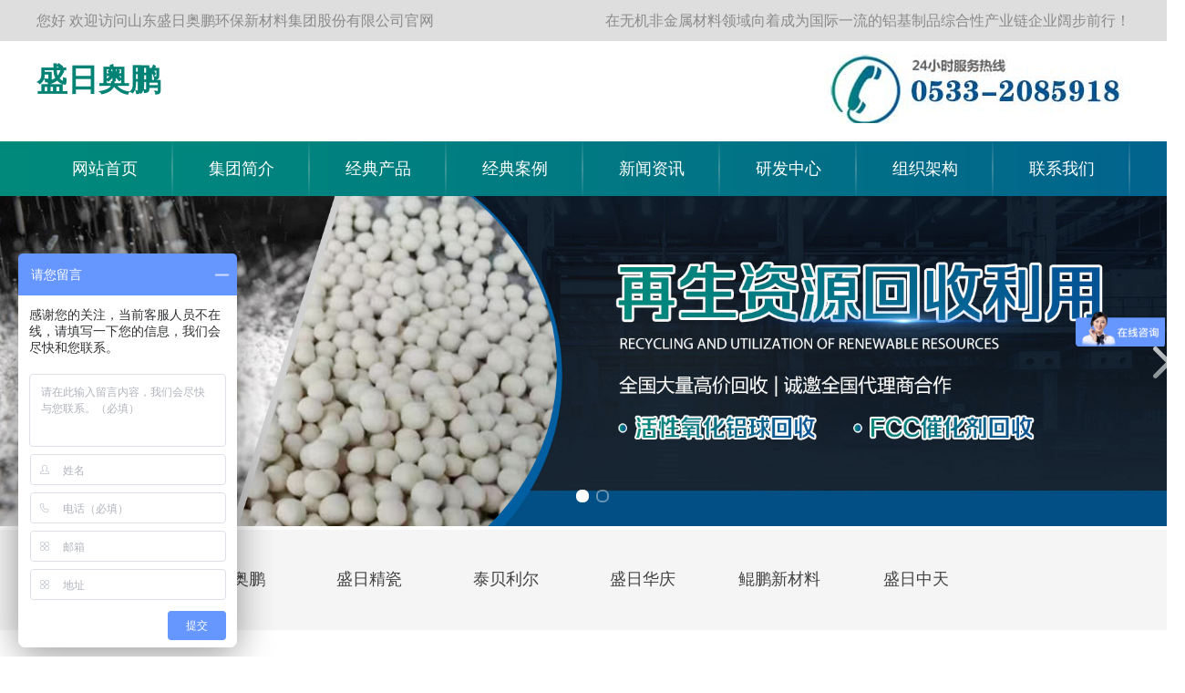

--- FILE ---
content_type: text/html
request_url: http://sdsrhb.cn/bj/srhb/
body_size: 6370
content:
<!DOCTYPE html PUBLIC "-//W3C//DTD XHTML 1.0 Transitional//EN" "http://www.w3.org/TR/xhtml1/DTD/xhtml1-transitional.dtd">
<html xmlns="http://www.w3.org/1999/xhtml">
<head>
<meta http-equiv="Content-Type" content="text/html; charset=gb2312" />
<title>盛日环保</title>
<meta name="keywords" content="" />
<meta name="description" content="" />
<link href="/skin/images/css.css" type="text/css" rel="stylesheet" />

<link href="/skin/images/style.css" type="text/css" rel="stylesheet" />
<link href="/skin/images/main.css" type="text/css" rel="stylesheet" />
<script charset="UTF-8" id="LA_COLLECT" src="//sdk.51.la/js-sdk-pro.min.js"></script>
<script>LA.init({id: "Jg8jUsj5n8yMHyhw",ck: "Jg8jUsj5n8yMHyhw"})</script>

<script type="text/javascript">
try {
var urlhash = window.location.hash;
if (!urlhash.match("fromapp"))
{
if ((navigator.userAgent.match(/(iPhone|iPod|Android|ios|iPad)/i)))
{
window.location="/e/wap";
}
}
}
catch(err)
{
}
</script>


<script type="text/javascript" src="/skin/images/jquery-1.8.3.min.js"></script>
<script type="text/javascript" src="/skin/images/index.js"></script>

<!-- 新闻资讯相关js+csss -->
<script type="text/javascript" src="/skin/js/koala.min.1.5.js"></script>
<link href="/skin/images/lrtk.css" type="text/css" rel="stylesheet" />


<script type="text/javascript">
if (window.Event){ 
document.captureEvents(Event.MOUSEUP); 
}
function nocontextmenu(){ 
event.cancelBubble = true
event.returnValue = false; 
return false; 
} 
function norightclick(e) { 
if (window.Event) {
if (e.which == 2 || e.which == 3) 
return false; 
} else if (event.button == 2 || event.button == 3){ 
event.cancelBubble = true
event.returnValue = false; 
return false; 
}
} 
document.oncontextmenu = nocontextmenu; // for IE5+ 
document.onmousedown = norightclick; // for all others 
</script> 


<script type="text/javascript">
var omitformtags=["input", "textarea", "select"];
omitformtagsomitformtags=omitformtags.join("|");
function disableselect(e){
if (omitformtags.indexOf(e.target.tagName.toLowerCase())==-1){
return false;
}
}
function reEnable(){
return true;
}
if (typeof document.onselectstart!="undefined"){
document.onselectstart=new Function ("return false");
}else{
document.onmousedown=disableselect;
document.onmouseup=reEnable;
}
</script>

</head>



<body ondragstart="return false" >


<div class="top">
  <div class="box">
    <div class="zcwz">您好 欢迎访问山东盛日奥鹏环保新材料集团股份有限公司官网</div>
 <div class="ycwz">在无机非金属材料领域向着成为国际一流的铝基制品综合性产业链企业阔步前行！	</div>
  </div>
</div>



<div class="box">

<div class="logo">
<div class="mz">
    <p >盛日奥鹏</p></br>
  <span></span>
</div>

<div class="ycdh"><img src="/skin/images/dh.jpg" /></div>

</div>
</div>


<div class="nav">
 <div class="box">
 
  <ul class="dropdown" >
<li class="drop" style=" height:60px; line-height:60px;"><a href="/">网站首页</a></li>

<li class="drop"><a href="/jj/qyln/">集团简介</a>
<ul class="sub_menu">
<li><a href="/jj/qyln/">企业简介</a></li>
<li><a href="/jj/ln/">企业理念</a></li>
<li><a href="/jj/ry/">荣誉资质</a></li>
<li><a href="/jj/hz/">视频中心</a></li>




</ul>
</li>
<li class="drop"><a href="/cp/dsft/">经典产品</a>
<ul class="sub_menu" >
<li><a href="/cp/dsft/">煅烧α-氧化铝粉体</a></li>
<li><a href="/cp/ql/">球类</a></li>
<li><a href="/cp/cbcz/">衬板、衬砖</a></li>
<li><a href="/cp/mskcp/">马赛克衬片</a></li>
<li><a href="/cp/yhl/">氧化铝异形件</a></li>
<li><a href="/cp/bz/">板状刚玉</a></li>
<li><a href="/cp/jsj/">净水剂</a></li>




</ul>
</li>

<li class="drop"><a href="/jd/gnkh/">经典案例</a>
<ul class="sub_menu" >
<li><a href="/jd/gnkh/">国内客户</a></li>
<li><a href="/jd/jdal/">国外客户</a></li>



</ul>


</li>


<li><a href="/xw/hyxw/">新闻资讯</a>
<ul class="sub_menu" >
<li><a href="/xw/hyxw/">行业新闻</a></li>
<li><a href="/xw/jtdsj/">集团资讯</a></li>


</ul>
</li>


<li class="drop"><a href="/pp/spzx/">研发中心</a>


<ul class="sub_menu" >
<li><a href="/pp/spzx/">科研团队</a></li>
<li><a href="/pp/gdyq/">高端仪器</a></li>
<li><a href="/pp/jcbg/">检验报告</a></li>

</ul>

</li>


<li class="drop"><a href="/bj/srhb/">组织架构</a>


<ul class="sub_menu" >
<li ><a href="/bj/srhb/">盛日环保</a></li>
<li ><a href="/bj/srap/">盛日奥鹏</a></li>
<li><a href="/bj/srjc/">盛日精瓷</a></li>
<li><a href="/bj/tble/">泰贝利尔</a></li>
<li><a href="/bj/srhq/">盛日华庆</a></li>
<li><a href="/bj/kpxcl/">鲲鹏新材料</a></li>
<li><a href="/bj/srzt/">盛日中天</a></li>


</ul>

</li>



<li class="drop"><a href="/lx/hr/">联系我们</a>


<ul class="sub_menu">
<li><a href="/lx/hr/">人力资源</a></li>
<li><a href="/lx/lxwm/">集团地址</a></li>
<li><a href="/lx/fz/">分支机构</a></li>

</ul>
</li>


</ul>
</div>
</div>
</div>





<div class="banner" id="b04">
	<ul >
		<li class="slider-item"><a href="#"><img src="/skin/images/xbanner1.jpg" alt="" ></a></li>
		<li class="slider-item" ><a href="#"><img src="/skin/images/xbanner3.jpg" alt="" ></a></li>

	</ul>
	

	
	<a href="javascript:void(0);" class="unslider-arrow04 prev"><img class="arrow" id="al" src="/skin/images/arrowl.png" alt="prev" width="20" height="35"></a>
	<a href="javascript:void(0);" class="unslider-arrow04 next"><img class="arrow" id="ar" src="/skin/images/arrowr.png" alt="next" width="20" height="37"></a>
</div>


<script src="/skin/images/unslider.min.js"></script>
<script>
$(document).ready(function(e) {
	var progress = $(".progress"),li_width = $("#b04 li").length;
    var unslider04 = $('#b04').unslider({
		dots: true,
		complete:function(index){//自己添加的，官方没有
			progress.animate({"width":(100/li_width)*(index+1)+"%"});
		}
	}),

	data04 = unslider04.data('unslider');
	$('.unslider-arrow04').click(function() {
        var fn = this.className.split(' ')[1];
        data04[fn]();
    });
});
</script>
<script>
var _hmt = _hmt || [];
(function() {
  var hm = document.createElement("script");
  hm.src = "https://hm.baidu.com/hm.js?9c2b04ef2c68e5550dc118401f1a1351";
  var s = document.getElementsByTagName("script")[0]; 
  s.parentNode.insertBefore(hm, s);
})();
</script>

</div>


<style>


.dbbt p {font-weight:bolder;}

</style>




<div class="gtdh"  >
<div class="box">
 <div class="nylm" ><a href="/bj/srhb/">盛日环保</a></div><div class="nylm" ><a href="/bj/srap/">盛日奥鹏</a></div><div class="nylm" ><a href="/bj/srjc/">盛日精瓷</a></div><div class="nylm" ><a href="/bj/tble/">泰贝利尔</a></div><div class="nylm" ><a href="/bj/srhq/">盛日华庆</a></div><div class="nylm" ><a href="/bj/kpxcl/">鲲鹏新材料</a></div><div class="nylm" ><a href="/bj/srzt/">盛日中天</a></div></div>
</div>

<script type="text/javascript" src="/skin/js/gd.js"></script>

<div class="jtfb">
	<div class="sdkp">
		山东盛日环保新材料集团股份有限公司
<div class="gsyw" style="font-size:18px; font-weight:normal; margin-top:10px; color:#8d8d8d;">Shandong Shengri Environmental New Materials Group Co., Ltd.</div>
	</div>
	<div class="sdkp_introdunct" style="height:290px;">
		    <p>&nbsp;&nbsp; &nbsp;&nbsp;山东盛日环保新材料集团股份有限公司是依托国际先进环保技术和研发实力投资成立的拥有环保、安监及公安部门认可的赤泥及
石英尾矿砂等工业固废处理许可的大型专业化工业固废综合利用民营企业，拥有年处理赤泥100万吨、铜尾渣30万吨、长石尾矿20万吨、含硫工业尾渣12万吨、工业副产盐酸4万吨、废氧化铝12万吨的工业固废综合利用能力。</p> 
		    <p>&nbsp;&nbsp; &nbsp;&nbsp;公司是新三板挂牌企业（证券代码：871052），国家高新技术企业，国家发改委低碳经济发展促进会科技示范企业，科技部十二五大宗工业固废处理（863）项目实施单位，
山东省综合利用认证企业，淄博市循环经济示范企业，“淄博市创新型高成长企业50强”企业。现已发展成为华北地区具有较强竞争能力的工业固体废弃物处理方案提供商之一。</p>     
  <p>&nbsp;&nbsp; &nbsp;&nbsp;资源再生，绿色发展，以己之力，创造美好”，是盛日环保人永不松懈的追求！做有责任的地球人，成为国际一流环保综合供应链服务商而努力奋斗，是盛日环保人终极使命！</p>  
	</div>
	

	<img src="/skin/images/srhb.jpg"  style=" margin-top:50px; display:block;">
<!-- 产品图片 -->
	



	<!--合作客户 -->
	<div class="hzkhbox">
		<div class="hzkhyj">
			合作客户业绩
		</div>
    </div>
    
<!-- 滚动开始 -->

        <div id="marquee1" class="hzkh_marqueeleft">
			<div style="width:8000px;">
				<ul id="marquee1_1">

					<li>
					<a class="pic" href="/bj/srjc/2019-06-25/269.html"><img  src="/d/file/jd/gnkh/2019-06-21/c3422aa074fe6ec45d0366213159c2d6.jpg"></a>
						<div class="txt"><a href="/bj/srjc/2019-06-25/269.html">潮州三环集团股份有限公司</a></div>
					</li>
					<li>
					<a class="pic" href="/bj/srjc/2019-06-25/275.html"><img  src="/d/file/jd/gnkh/2019-06-21/d6a0dc56096df2467f662ccdca948b27.jpg"></a>
						<div class="txt"><a href="/bj/srjc/2019-06-25/275.html">江西铜业股份有限公司</a></div>
					</li>
					<li>
					<a class="pic" href="/bj/srjc/2019-06-25/277.html"><img  src="/d/file/jd/gnkh/2019-06-21/cc817bc7b48921e33548ff466ceb3b50.jpg"></a>
						<div class="txt"><a href="/bj/srjc/2019-06-25/277.html">联合矿产（天津）有限公司</a></div>
					</li>
					<li>
					<a class="pic" href="/bj/srjc/2019-06-25/276.html"><img  src="/d/file/jd/gnkh/2019-06-21/c3ca4c965a899c2e3613332f53aad315.jpg"></a>
						<div class="txt"><a href="/bj/srjc/2019-06-25/276.html">唐山时创高温材料股份有限公司</a></div>
					</li>
					<li>
					<a class="pic" href="/bj/srjc/2019-06-25/274.html"><img  src="/d/file/jd/gnkh/2019-06-21/9fef78b8ad882533f2eb3d6a54ee3b40.jpg"></a>
						<div class="txt"><a href="/bj/srjc/2019-06-25/274.html">中钢集团洛阳耐火材料研究院有限公司</a></div>
					</li>
					<li>
					<a class="pic" href="/bj/srjc/2019-06-25/273.html"><img  src="/d/file/jd/gnkh/2019-06-21/fde1ab64afdba7eec691dce143c173ad.jpg"></a>
						<div class="txt"><a href="/bj/srjc/2019-06-25/273.html">中材高新材料股份有限公司</a></div>
					</li>
					<li>
					<a class="pic" href="/bj/srjc/2019-06-25/272.html"><img  src="/d/file/jd/gnkh/2019-06-21/2e3d781708c66c53de0d3c516f398561.jpg"></a>
						<div class="txt"><a href="/bj/srjc/2019-06-25/272.html">北京利尔高温材料股份有限公司</a></div>
					</li>
					<li>
					<a class="pic" href="/bj/srjc/2019-06-25/271.html"><img  src="/d/file/jd/gnkh/2019-06-21/894eb91348e170671d2a465bd5f557b0.jpg"></a>
						<div class="txt"><a href="/bj/srjc/2019-06-25/271.html">濮阳濮耐高温材料(集团)股份有限公司</a></div>
					</li>
					<li>
					<a class="pic" href="/bj/srjc/2019-06-25/270.html"><img  src="/d/file/jd/gnkh/2019-06-21/09e5f9d0bd02ca0d79a45651834403d6.jpg"></a>
						<div class="txt"><a href="/bj/srjc/2019-06-25/270.html">佛山市陶瓷研究所检测有限公司</a></div>
					</li>
					
				
				</ul>
				<ul id="marquee1_2"></ul>
			</div>
		</div>


<!-- 滚动结束 -->

</div>


</div>
<script type="text/javascript">marqueeStart(1, "right");</script>




<div class="dibu" style="height:430px;">


<div class="box">

<div class="dibuzc">


<div class="dibukh"><img src="/skin/images/dibuby.png" /></div>



<div class="xx" style="margin-top:30px;">
<img src="/skin/images/dbdh.png" style="float:left; "/>
<p >服务热线：138-6438-9858&nbsp;&nbsp;185-0533-3307</p>
</div>

<div class="xx">
<img src="/skin/images/cz.png" style="float:left; "/>
<p >网址：www.sdsrhb.cn</p>
</div>

<div class="xx">
<img src="/skin/images/dw.png" style="float:left; "/>
<p style="width:395px;">企业地址：山东省淄博市张店区沣水镇镇政府以东1公里鲲鹏路路北</p>
</div>

<div class="xx">
<img src="/skin/images/yx.png" style="float:left; "/>
<p >企业邮箱：sun-roc@greatsungroup.com</p>

</div>

</div>


<div class="dibuyc">

 <div class="dbbt">
   <p>集团简介</p> 
   <ul>
<li><a href="/jj/qyln/">企业简介</a></li>
<li><a href="/jj/ln/">企业理念</a></li>
<li><a href="/jj/ry/">荣誉资质</a></li>
<li><a href="/jj/hz/">视频中心</a></li>
   </ul> 

 </div>
    <img src="/skin/images/bx.png" style="float:left; margin-left:35px;" /> 

 <div class="dbbt" >
   <p>经典产品</p> 
   <ul>
<li><a href="/cp/dsft/">煅烧α-氧化铝粉体</a></li>
<li><a href="/cp/ql/">球类</a></li>
<li><a href="/cp/cbcz/">衬板、衬砖</a></li>
<li><a href="/cp/mskcp/">马赛克衬片</a></li>
<li><a href="/cp/yhl/">氧化铝异形件</a></li>
<li><a href="/cp/bz/">板状刚玉</a></li>
<li><a href="/cp/jsj/">净水剂</a></li>
   </ul> 

 </div>
    <img src="/skin/images/bx.png" style="float:left; margin-left:28px;" /> 


 <div class="dbbt">
   <p>新闻资讯</p> 
   <ul>
<li><a href="/xw/hyxw/">行业新闻</a></li>
<li><a href="/xw/jtdsj/">集团资讯</a></li>


   </ul> 

 </div>
    <img src="/skin/images/bx.png" style="float:left; margin-left:30px;" /> 



 <div class="dbbt" >
      <p>组织架构</p> 
   <ul>
<li ><a href="/bj/srhb/">盛日环保</a></li>
<li ><a href="/bj/srap/">盛日奥鹏</a></li>

<li><a href="/bj/srjc/">盛日精瓷</a></li>
<li><a href="/bj/tble/">泰贝利尔</a></li>

<li><a href="/bj/srhq/">盛日华庆</a></li>
<li><a href="/bj/kpxcl/">鲲鹏新材料</a></li>
<li><a href="/bj/gd/">更多</a></li>

   </ul> 

 </div>
    <img src="/skin/images/bx.png" style="float:left; margin-left:12px;" /> 

 <div class="dbbt">
   <p>联系我们</p> 
   <ul>
<li ><a href="/lx/hr/">人力资源</a></li>
<li ><a href="/lx/lxwm/">集团地址</a></li>
<li><a href="/lx/fz/">分支机构</a></li>

   </ul> 

 </div>
    <img src="/skin/images/bx.png" style="float:left; margin-left:30px;" /> 


</div>



</div>


</div>

</div>

<div class="bottom">
Copyright 版权所有：山东盛日奥鹏环保新材料集团股份有限公司&#160;All rights reserved   网站备案号：<a href="https://beian.miit.gov.cn/#/Integrated/index" style="color:#fff;">鲁ICP备2022015369号-1</a>
<a href="http://www.beian.gov.cn/portal/registerSystemInfo?recordcode=37039402000178" style="color:#fff;"><img src="/skin/images/beian.png" >
鲁公网安备: 37039402000178号</a>
<a target="_blank" title="51la网站统计" href="https://v6.51.la/land/Jg8jUsj5n8yMHyhw"><img src="https://sdk.51.la/icon/3-1.png"></a>

</div>

</body>
</html>




--- FILE ---
content_type: text/css
request_url: http://sdsrhb.cn/skin/images/css.css
body_size: 3974
content:
/* CSS Document */
*{ padding:0px; margin:0px;}
body{ font-family:Microsoft YaHei; color:#5a5a5a;}
a{ font-family:Microsoft YaHei; color:#5a5a5a; text-decoration:none;}
a:hover{ font-family:Microsoft YaHei; color:#808082; text-decoration:none;}
img{ border:0px;}
ul li{ list-style:none;}
.l{ float:left;}
.r{ float:right;}


.box{ width:1200px;; margin:0 auto;}
.top { width:100%; height:45px; line-height:45px; font-size:16px; color:#8b8b8b; background:#dedede;}
.zcwz { float:left;font-size:16px; color:#8b8b8b;}
.ycwz { float:right;font-size:16px; color:#8b8b8b;}
.mz{ float:left; height:110px; }
.mz p{ font-size:34px; font-weight:bolder; color:#008275; margin-top:20px;float:left; }
.mz span{font-size:22px; font-weight:bolder; color:#8b8b8b; ;float:left;}
.ycdh{ float:right;margin-top:14px;}
.nav{ width:100%; height:60px; line-height:60px; background:url(nav.jpg)}
.logo { width:100%; height:110px;}
.gtdh { width:100%; height:110px; background:#f5f5f5; }
.nylm{ float:left; width:130px; margin-right:20px; text-align:center; height:51px; line-height:51px; margin-top:29px;}
.nylm a{ color:#434343; font-size:18px;}
.nylm:hover{ background:url(nydh2.png)}
.nylm:hover a{ color:#FFFFFF;}


.nylm2{ float:left; width:151px; margin-right:4px; text-align:center; height:51px; line-height:51px; margin-top:29px;}
.nylm2 a{ color:#434343; font-size:18px;}
.nylm2:hover{ background:url(nydh.png)}
.nylm2:hover a{ color:#FFFFFF;}


.gsm { width:100%; margin:0 auto; text-align:center; font-size:40px; font-weight:bolder; color:#00897c; height:135px; line-height:135px;}
.jsbj{ width:100%; height:505px; background:#f5f5f5;}
.gst{ float:left; height:428px; width:638px; margin-top:33px; }
.gst img {height:428px; width:638px;}
.nyjs { width:525px; float:right; ;margin-top:65px;}
.jjbt { float:right; font-size:33px; font-weight:bolder; color:#00897c}
.gsjj{ float:right; font-size:18px; line-height:36px; color:#6b6b6b; text-indent:2em; width:490px; margin-top:45px;}
.sz{ width:111px; border-right:1px solid  #d1cfcf; height:68px; margin-right:10px; float:left; margin-top:35px;}
.dz{ color:#00897c; font-size:34px; font-weight:bolder;}
.xz{ color:#6b6b6b; font-size:14px; margin-top:2px;}


.cyl { width:1200px; margin: 0 auto;; height:530px; }
.cylbt { float:left; font-size:33px; font-weight:bolder; color:#00897c}
.cyljs { width:590px; float:left; ;margin-top:110px;}
.cyljj{ float:left; font-size:18px; line-height:36px; color:#6b6b6b; width:550px; margin-top:40px;}
.cylsz{ width:140px; border-right:1px solid  #d1cfcf; height:68px; margin-right:10px; float:left; margin-top:35px;}
.cyldz{ color:#00897c; font-size:34px; font-weight:bolder;}
.cylxz{ color:#6b6b6b; font-size:14px; margin-top:2px;}
.cylt{ width:580px; height:430px; float:left; margin-left:10px; margin-top:51px;}
.cylt img{ width:580px; height:430px;}
.cylzc{ float:left; width:604px; }



.sl{ width:100%; height:600px; background:#f5f5f5;}
.sl img { padding-top:58px; padding-left:100px;}

.sgy { width:1230px; margin:60px auto; height:580px; background:url(sgybj.png) no-repeat  }

.yq p{ font-size:32px; color:#00897c; font-weight:bolder; padding-top:20px;}
.yq{ width:270px; text-align:center;float:left; margin-right:37px;}

.sp { height:576px; width:100%;  background:#f5f5f5;}
 
 
.dibu { min-width:1300px; width:100%; height:364px; background:url(dibu.jpg); margin-top:50px;}

.dibuzc{ width:430px; float:left;}
.dibukh{ float:left; margin-top:50px; width:458px;}
.xx{margin-top:15px;float:left; width:460px;}
.xx p{float:left; margin-left:10px; color:#FFFFFF; font-size:16px;}

.dibuyc { width:760px; float:right;  margin-top:60px;}

.dbbt  p{ font-size:18px; color:#FFFFFF; font-weight:400;}
.dbbt ul li a{ font-size:16px; color:#FFFFFF; }
.dbbt ul li a:hover{ color:#333;}
.dbbt ul{ padding-top:20px;}
.dbbt ul li{ height:32px;}

.dbbt{ float:left; margin-left:35px;}

.bottom { width:100%; height:75px; line-height:75px; background:#00467f; margin-top:1px; text-align:center; color:#FFFFFF; font-size:14px;}







.srbox{
	wdith:100%;
}

.float_left{
	float:left;
}
.float_right{
	float:right; font-size:14px;
}




.about_us{
	width:100%;
	text-align:center;
	line-height:30px;
}

.abchina{
	margin-top:40px;
	margin-bottom:20px;
}
.artical{
	width:1200px;
	margin:0 auto;
	}

.art_intrduction{
	width:100%;
	text-align:center;
}
clear{clear: both;}

.news{
	width:100%;
	text-align:center;
	line-height:30px;
}
.liqh{
	width:1200px;
	height:100px;
	margin:0 auto;
	line-height:30px;
}
.liqh ul li{
	width:273px;
	padding:15px 35px;
	margin-left:39px;
	margin-top:20px;
	border-radius: 30px;
	font-size:24px; font-weight:bolder;
}
.activeli{
	background-color:#01897b;
	color:#fff;
}
.imgms{
	width:920px;
	height:184px;
	margin-top:10px;
	margin-left:15px;
}
.xwdt_new{
	width:1200px;
	height:200px;
	margin:0 auto;
	margin-top:20px;
}
.procenter{
	width:100%;
	text-align:center;
	line-height:30px;
}
.product{
	width:1246px;
	height:230px;
	margin:0 auto;
	margin-top:30px;
}
.imgsclass{
	margin-left:17px; float:left; margin-left:10px; margin-right:10px;
}

.imgsclass  img{width:274px; height:196px;margin-left:13px;}

.videos{
	width:100%;
	text-align:center;
	line-height:30px;
}
.videocenter{
	width:1200px;
	height:590px;
	margin:0 auto;
	margin-top:30px;
}
.videowz{
	width:455px;
	height:584px;
	border-right:2px solid #ccc;
	background-image: url('../images/videobg.jpg');
}
.videoaticle{
	text-indent: 2em;
	width:360px;
	text-align:left;
	margin-top:10px;
	margin-left:20px;
	color:#525252; line-height:37px; font-size:16px;
}
.videosee{
	width:177px;
	height:40px;
	color:#fff;
	background-color: #00887a;
	margin-top:547px;
	line-height:40px;
}
.jdxm{
	width:100%;
	text-align:center;
	line-height:30px;
}
.jdxm_tu{
	width:388px;
}
.jdxmimg{
	width:1200px;
	margin:0 auto;
	margin-top:25px;
	height:365px;
}
.jdxm_txt{
	width:100%;
	height:86px;
	line-height:86px;
	background-color: #e4e5e7;
}

.zx{
	width:100%;
}
.hyzxAndgsxw{
	width:1200px;
	margin:0 auto;
}
.zxtag{
	width:100%;
	height:100px;
}
.zxtag li{
	margin-top:22px;
	padding:0 45px;
	float:left;
	line-height:56px;
	
	margin-left:10px;
	border-radius: 30px;
	font-size:20px;
}
.zxactive{
	background-image: url('zixun.png');
	color:#fff;
}
.prointroduct{
	margin-top:15px;
	padding-bottom:15px;
	border-bottom:1px dashed #949494;
}
.prointroduct_title{
	font-size:18px;
	color:#00897b;
}
.prointroduct_title:hover a{
	color:#00897b;
}
.prointroduct_time{
	font-size:14px;
	color:#949494;
	margin-top:10px;
}
.prointroduct_paper{
	font-size:16px;
	color:#7d7d7d;
	margin-top:10px;
	line-height:30px;
}
.prointroduct_paper:hover a{
	color:#00897b;
}
.hyzxnr{
	margin-top:70px;
	
}
.hyzx_js{
	width:44%;
	margin-left:40px;
}
.hyzxList{
	margin-top:76px;
}
.hyzxList_one{margin-top:30px;
	padding-top:29px;
	padding-bottom:29px;
	padding-left:24px;
	height:146px; background:#f5f5f5;
}
.hyzxList_one_right{
	width:78%;
	margin-left:24px;
	margin-top:5px;
}
.hyzxList_one_right_title{
	font-size:26.05px;
	
}
.hyzxList_one_right_wenzi{
	font-size:15.2px;
	
	line-height:30px;
	margin-top:15px;
}
.hyzxList_one_right_time{
	font-size:13.03px;
	margin-top:15px;
}
.hyzxList_one:hover{
	background-color: #01897b;
	color:#fff;
}
.hyzxList_one:hover a{
	color:#fff;
}


.lxfs{ width:1200px; height:630px;}

.dt{ width:667px; float:left; padding-top:40px; } 

.lxyc{ float:left;}
.dbt{ font-size:48px; font-weight:bolder; color:#00897b; margin-top:150px; margin-left:20px;}
.xbt{ font-size:32px; font-weight:bolder; color:#8c8c8c; margin-top:0px; margin-left:20px; }

.xtb{margin-left:20px; margin-top:20px; width:500px; }
.xtb p { font-size:24px; color:#42444b;  }

.dtwz{ float:left; font-size:48px; color:#7c7c7c; font-weight:bolder; }
.lxdt{ width:1200px; height:550px; background:#e4e4e4;}

.nyxwbt{ font-size:36px; font-weight:bolder; color:#6e6e6e; margin-top:60px; text-align:center;}
.xwxx{ font-size:16px;  color:#959595; margin-top:20px; text-align:center;}
.xwxx a{color:#959595; }
.xwxx a:hover{color:#00897b;}

.nyxx{ border-bottom:1px dashed #979797; margin-top:20px;} 

.xwnr{ font-size:18px; line-height:36px; color:#626262; margin-top:40px; margin-bottom:10px; text-indent:2em;}
.xwnr p{ font-size:18px; line-height:36px; color:#626262; text-indent:2em;}

.gdxw{font-size:18px; line-height:36px; color:#626262; margin-top:30px; margin-bottom:30px; text-indent:2em}
.gdxw a{color:#626262;}
.gdxw a:hover{color:#00897b;}

.syp{font-size:18px; line-height:36px; color:#626262; margin-top:30px; margin-bottom:30px;  float:left;}
.syp a{color:#626262;}
.syp a:hover{color:#00897b;}

.xyp{font-size:18px; line-height:36px; color:#626262; margin-top:30px; margin-bottom:30px;  float:right;}
.xyp a{color:#626262;}
.xyp a:hover{color:#00897b;}




.cpnav_box{ width:1200px; height:397px; margin:0 auto; margin-top:30px;background-color:#eaeaea;}
.cptp{ width:656px; height:397px; float:left;}
.cptp img{width:656px; height:397px;}


.cpwz{ width:514px; height:397px; float:right; margin-top:10px;}
.cpwz b{ font-size:32px; color:#474747; line-height:85px;}
.cpjs{ width:490px; height:145px; margin-top:30px; overflow:hidden;}
.cpjs p{ font-size:18px; color:#474747; line-height:35px; text-indent:2em;}
.gengduo{ width:148px; height:40px; background:url(gd.png); margin-top:25px; }
.gengduo a{ font-size:18px; color:#fff; line-height:38px; margin-left:25px;}
.tabbox{ width:1200px; margin:0 auto; margin-top:50px;}
#tab1,#tab2 { width:590px; height:64px; background-color:#02897d; margin-right:10px; text-align:center; line-height:64px; font-size:30px; font-weight:bolder; color:#fff; margin-bottom:40px;}
#tab1:hover{  background-color:#025395;}
#tab2:hover{  background-color:#025395;}
.clear{ width:100%; clear:both;}



.manu {MARGIN: 31px auto; TEXT-ALIGN: center;  width:100%; height:30px; line-height:30px; clear:both;}
.manu A {BORDER: #e3e6e6 1px solid; PADDING-RIGHT:10px; PADDING-LEFT: 10px; PADDING-BOTTOM: 2px; MARGIN: 2px; PADDING-TOP: 2px; TEXT-DECORATION: none; color:#333;}
.manu b { PADDING-RIGHT: 5px;  PADDING-LEFT: 5px; PADDING-BOTTOM: 2px;  COLOR: #036cb4; PADDING-TOP: 2px;  TEXT-DECORATION: none; color:#00897b; }
.manu A:hover {BORDER: #999 1px solid;  COLOR:#00897b; }
.manu A:active {BORDER: #999 1px solid; COLOR:#00897b; }

.manu .current {BORDER: #036cb4 1px solid; PADDING-RIGHT: 5px; PADDING-LEFT: 5px; FONT-WEIGHT: bold; PADDING-BOTTOM: 2px; MARGIN: 2px;  COLOR: #fff; PADDING-TOP: 2px;  BACKGROUND-COLOR: #036cb4}
.manu .disabled { PADDING-RIGHT: 5px; PADDING-LEFT: 5px; PADDING-BOTTOM: 2px; MARGIN: 2px;  COLOR: #ddd; PADDING-TOP: 2px;}





/*分支机构star*/
.fzjg_nr{
	width:1200px;
	margin:0 auto;
	background-color: #f5f5f5;
	height:80px;margin-top:30px;
}

.fzjg_nr_left img{
	width:525px;
	height:315px;
}
.zbdh{
	width:100%;
	height:40px;
	line-height: 40px;
}

.dizhi{
width:372px;
}
.zbdh img{
	width:30px;
	height:30px;
	margin-right:10px;
}
.bimg{
	padding-top:6px;
}
.fzjg_nr_right{
	width:95%;


}
.fzjg_nr_right_title{
	font-size:30px;
	color:#434343;
	font-weight:bold;line-height:80px; float:left;
}
.fzjg_nr_right_wz{
	font-size: 20.98px;
	color:#42444b;
	line-height:35px;
	margin-top:30px;
	margin-bottom:20px;
	height: 100px;
}
.wz_dz{
	margin-right:80px;
}
.dz_dh_yx_wz{
	font-size: 20.98px;
	color:#42444b;
}
.wz_yx{
	margin-right:88px;
}
.clear_h{
	width:100%;
	height:45px;
	clear: both;
}
/*分支机构end*/


/*企业理念 star*/
.qyln{
	width:1200px;
	margin:0 auto;
}
.qyln_head_english{
	text-align: center;
	font-size: 35.27px;
	color:#929090;
	font-weight:bold;
}
.qyln_head_china{
	text-align: center;
	font-size: 35.27px;
	color:#707070;
	font-weight:bold;
	margin-top: 4px;
}
.smjs{
	text-align: center;
	font-size: 35.27px;
	color: #008981;
	font-weight: bold;
	margin-top: 38px;
	
}
.smjs p{
	margin-top: 17px;
}
img{margin:0;padding:0}
.qysm_img{
	width:1202px;
	margin-top: 54px;
}
.qysm_img img{
	width: 389px;
	height:270px;
}
.qysm_img_w{
	margin-left:11px;
}
.idea_english{
	font-size: 35.27px;
	color:#008981;
	font-weight: bold;
	margin-top:20px;
}
.idea_china{
	font-size: 35.27px;
	color:#008981;
	font-weight: bold;
	margin-top:5px;
}
.jyln{
	width:100%;
	height:425px;
}
.jyln_left_wz{
	font-size: 30px;
	margin-top:20px;
	color:#707070;
	font-weight: bold;
	margin-left:4px;
}
.jyln_left_jy{
	font-size: 18px;
	color:#707070;
	margin-top:20px;
	line-height: 34px;
	margin-left:4px;
}
.jyln_right{
	width: 609px;
	height:500px;
}
.jyln_right .img_top{
	width:609px;
	height:400px;
}
.img_top_bo{
	width:299px;
	height:197px;
	margin-top:7px;
}
.hxjz{
	font-size: 20px;
	color: #707070;
	text-indent: 2em;
	line-height: 36px;
	margin-top: 35px;
}
.rcln_img{
	width:1202px;
	margin-top: 20px;
}
.rcln_img img{
	width:393px;
	height:305px;
}
.rcln_img_w{
	margin-left:5px;
}

.jzgbox_left img{
	width: 405px;
	height: 534px;
}
.jzgbox_right{
	width:724px;
	height:535px;
}
.jzgbox_kh{
	font-size: 35.27px;
	color: #4f4f4f;
	font-weight: bold;
	margin-top:35px;
}
.jzg_english{
	font-size: 35.27px;
	color:#008981;
	font-weight: bold;
	margin-top:12px;
}
.jzg_china{
	font-size: 35.27px;
	color:#008981;
	font-weight: bold;
	margin-top:5px;
}
.jzgbox_ms{
	font-size: 20px;
	color: #4f4f4f;
	line-height: 42px;
	margin-top: 33px;
}
.jzgbox_kh_b{
	margin-left:22px
}
.qylnbox{
	width:100%;
	background-color:#f5f5f5;
	padding-top:60px;
	padding-bottom:60px;
}
.qylnbox_white{width:100%;
	background-color:white;
	padding-top:55px;
	padding-bottom:43px;}
/*企业理念 end*/


/*荣誉资质 star*/
.ryzz{
	width: 1200px;
	margin: 0 auto;
}
.ryzz_top{
	width: 100%;
	height:337px;
}
.ryzz_top_img{
	border: 1px dashed #b7b7b7;
	padding: 5px 5px;
}
.ryzz_top_img_margin{
	margin-left:30px;
}
.ryzz_top img{
	width: 368px;
	height: 250px;
}
.ryzz_wenzi{
	font-size: 20.97px;
	color: #303030;
	height: 70px;
	line-height: 70px;
	text-align: center;
}
.ryzz_bottom{
	width: 100%;
	height:477px;
}
.ryzz_bottom img{
	width: 248px;
	height: 370px;
}
.fmzl_img{
	border: 1px dashed #b7b7b7;
	padding: 15px 15px;
}
.fmzl_margin{
	margin-left:26px;
}

.fmzl_wenzi{
	font-size: 20.97px;
	color: #303030;
	height: 70px;
	line-height: 70px;
	text-align: center;
}

/*荣誉资质 end*/



/*集团分布start*/
.jtfb{
	width:1200px;
	margin:0 auto;
	margin-top:38px;
	margin-bottom:54px;
}
.sdkp{
	text-align: center;
	font-size: 40px;
	color: #00897c;
	font-weight: bold;
	margin-bottom: -3px;
}
.sdkp_introdunct{
	width:1202px;
	height:246px;
	font-size:18px;
	color: #767676;
	line-height: 39px;
	margin-top:35px;
}
.protubox{
	width:1200px;
	background-color: #f5f5f5;
}
.protu{
	width: 202px;
	height:70px;
	background-color: #00897c;
	text-align: center;
	font-size: 30px;
	font-weight:bold;
	color: #fff;
	line-height: 70px;
	margin-top: 20px;
}
.bj_product{
	width: 100%;
	height:340px;
	background-color: #f5f5f5;
	margin-top: 30px;
}
.proone_img{
	border:1px dashed #b2b2b2;
	padding:10px 10px;
	margin-top:23px;
	margin-left:35px;
}
.proone_img img{
	width: 431px;
	height:273px;
}
.proone_wz{
   width: 625px;
   height:300px;
   margin-right:45px;
   margin-top:23px;
}
.proone_title{
	font-size: 36px;
	font-weight:bold;
	color: #757575;
	margin-top: 25px;
}
.proone_title_bo{
	font-size: 18px;
	color: #474747;
	line-height: 35px;
	margin-top: 20px;
}
.proone_more{
	width: 146px;
   height:40px;
   background-image: url('gd.png');
   text-align: center;
   font-size: 18px;
   line-height: 40px;
   margin-top: 30px;
}
.proone_more a{
	color:#fff;
}
.hzkhbox{
	width:1200px;
	background-color: #f5f5f5;
}
.hzkhyj{
	width: 259px;
	height:70px;
	background-color: #00897c;
	text-align: center;
	font-size: 30px;
	font-weight:bold;
	color: #fff;
	line-height: 70px;
	margin-top: 60px;
}
/*合作客户滚动代码*/
.hzkh_marqueeleft{height:355px;width:1200px;overflow:hidden;margin:25px auto;}
.hzkh_marqueeleft ul{float:left;}
.hzkh_marqueeleft li{float:left;margin:0 5px;display:inline;width:385px;height:290px;border: 1px dashed #b1b1b1;margin-left:22px;}
.hzkh_marqueeleft li .pic{display:block;width:365px;height:270px;padding:10px 10px;overflow:hidden;}
.hzkh_marqueeleft li .pic img{width:365px;height:270px;}
.hzkh_marqueeleft li .txt{text-align:center;height:60px;line-height:60px;font-size:20px;color:#515151;margin-top:4px;}
.hzkh_marqueeleft li a{text-decoration: none;color:#333}
/*集团分布end*/



.tabdiv1 p span{ line-height:46px;}
#tabdiv1 p span{ line-height:46px;}

--- FILE ---
content_type: text/css
request_url: http://sdsrhb.cn/skin/images/style.css
body_size: 649
content:
body{
  margin: 0px;
  padding: 0px;

}

h1{
  margin: 2em 0px;
  padding: 0px;
  color: #fff;
  text-align: center;
  font-weight: 100;
  font-size: 50px;
}

nav{
  width: 750px;
  margin: 1em auto;
}

ul{
  margin: 0px;
  padding: 0px;
  list-style: none;
}

ul.dropdown{ 
  position: relative; 
  width: 100%; 
}

ul.dropdown li{ 
  font-weight: bold; 
  float: left; 
  width: 150px; 
  position: relative;
  background:url(yc.png) no-repeat right center;
}

ul.dropdown a:hover{ 
  color: #000; 
}

ul.dropdown li a { 
  display: block; 
  color: #fff; 
  position: relative; 
  z-index: 2000; 
  text-align: center;
  text-decoration: none;
  font-weight: 300; font-size:18px;
}

ul.dropdown li a:hover,
ul.dropdown li a.hover{ 
  background: #00857d;
  position: relative;
  color: #fff;
}


ul.dropdown ul{ 
 display: none;
 position: absolute; 
  top: 0; 
  left: 0; 
  width: 180px; 
  z-index: 1000;
}

ul.dropdown ul li { 
  font-weight: normal; 
  background: #f6f6f6; 
  color: #000; 
  border-bottom: 1px solid #ccc; 
}

ul.dropdown ul li a{ 
  display: block; 
  color: #fff !important;
  background: #007c81 !important;
} 

ul.dropdown ul li a:hover{
  display: block; 
  background: #02608f !important;
  color: #fff !important;
} 

.drop > a{
  position: relative;
}






--- FILE ---
content_type: text/css
request_url: http://sdsrhb.cn/skin/images/main.css
body_size: 846
content:
*{margin:0;padding:0}
html, body {font-family: "Microsoft Yahei", Verdana, sans-serif;}
ul, li{list-style: none;}
address, cite, dfn, em, var {font-style: normal;}

.banner{position: relative;overflow: auto;text-align: center; min-width:1300px; width:100%;;margin:0 auto; height:520px;}

.banner .dots{position:absolute;left:0;right:0;bottom:30px;z-index:3;}
.banner .dots li{display:inline-block;width:10px;height:10px;margin:0 4px;text-indent:-999em;border:2px solid #fff;border-radius:6px;cursor:pointer;opacity:.4;-webkit-transition:background .5s,opacity .5s;-moz-transition:background .5s,opacity .5s;transition:background .5s,opacity .5s}
.banner .dots li.active{background:#fff;opacity:1}
.banner .arrow{position:absolute;width:20px;height:37px;top: 50%; margin-top: -18px; overflow: hidden;z-index: 2; -webkit-transition: all 0.5s; -moz-transition: all 0.5s;  -ms-transition: all 0.5s; -o-transition: all 0.5s; transition: all 0.5s;}
.banner #al{left:15px}
.banner #ar{right:15px}
.banner ul{z-index: 1;width: 100%;overflow: hidden;}
.banner ul .slider-item { float: left; width:100%; height:auto ;position: relative; overflow: hidden;}
.banner ul .slider-item img{ width:101%;; }
.banner ul .slider-item .slider-title {position: absolute;left: 0;bottom: 0px;width: 610px;max-height: 56px;padding: 15px;text-align:left;line-height: 28px;color: #fff;font-size: 18px;font-weight: bold;background: -webkit-linear-gradient(top, transparent, rgba(0,0,0,0.9));background: url(../images/slider-info-bg.png) \9;}


--- FILE ---
content_type: application/javascript
request_url: http://sdsrhb.cn/skin/images/index.js
body_size: 899
content:
/*
* 
* Credits to http://css-tricks.com/long-dropdowns-solution/
*
*/

var maxHeight = 606;

$(function(){

    $(".dropdown > li").hover(function() {
    
         var $container = $(this),
             $list = $container.find("ul"),
             $anchor = $container.find("a"),
             height = $list.height() * 1.1,       // make sure there is enough room at the bottom
             multiplier = height / maxHeight;     // needs to move faster if list is taller
        
        // need to save height here so it can revert on mouseout            
        $container.data("origHeight", $container.height());
        
        // so it can retain it's rollover color all the while the dropdown is open
        $anchor.addClass("hover");
        
        // make sure dropdown appears directly below parent list item    
        $list
            .show()
            .css({
                paddingTop: $container.data("origHeight")
            });
        
        // don't do any animation if list shorter than max
        if (multiplier > 1) {
            $container
                .css({
                    height: maxHeight,
                    overflow: "hidden"
                })
                .mousemove(function(e) {
                    var offset = $container.offset();
                    var relativeY = ((e.pageY - offset.top) * multiplier) - ($container.data("origHeight") * multiplier);
                    if (relativeY > $container.data("origHeight")) {
                        $list.css("top", -relativeY + $container.data("origHeight"));
                    };
                });
        }
        
    }, function() {
    
        var $el = $(this);
        
        // put things back to normal
        $el
            .height($(this).data("origHeight"))
            .find("ul")
            .css({ top: 0 })
            .hide()
            .end()
            .find("a")
            .removeClass("hover");
    
    });  
    
});